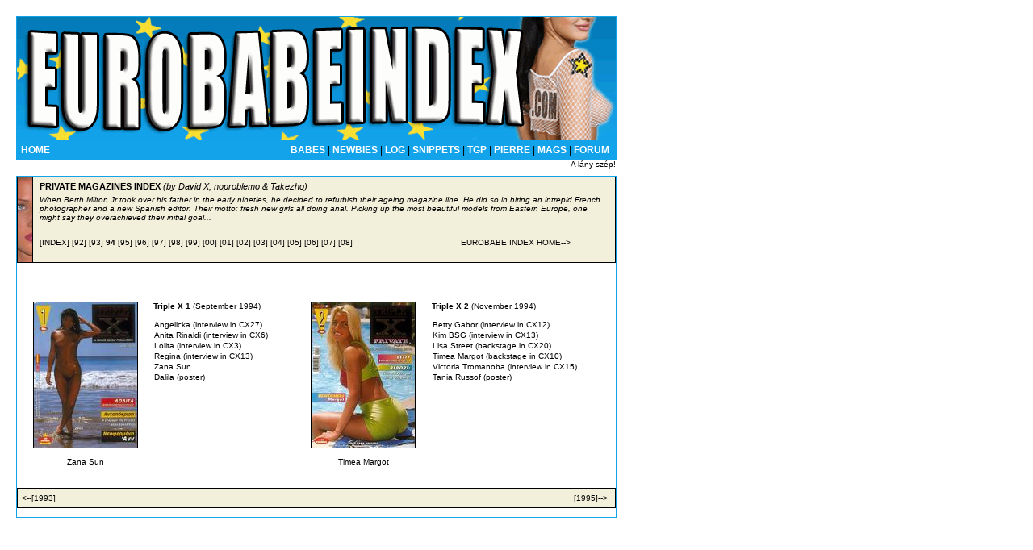

--- FILE ---
content_type: text/html
request_url: https://eurobabeindex.com/privmagsindex/sextrx1994.html
body_size: 1949
content:
<!DOCTYPE HTML PUBLIC "-//W3C//DTD HTML 4.01 Transitional//EN">



<html>

<head>

<title>Private Magazines Index - 1994</title>

<meta http-equiv="Content-Type" content="text/html; charset=iso-8859-1">

<link rel="stylesheet" href="/eurobabeindex.css" type="text/css" title="Next Style">

<script language="JavaScript" type="text/javascript">

function ownWindow(name,nop) {
  window.open(name,nop,'width=620,height=580,scrollbars=no,resizable=no');

}

</script>

</head>



<body bgcolor="#FFFFFF" link="#000000" vlink="#000000" alink="#000000">

<div id="banner">
<h1></h1>
<p>
<table><tr><td>
&nbsp;<a href="/sbandomain.html">HOME</a>
</td>
<td align="right">
<a href="/sbandoindex/thumbs_a.html">BABES</a>
|
<a href="/sbandoindex/new_babes.html">NEWBIES</a>
|
<a href="/sbandoindex/eurobabe_log.html" target="_blank">LOG</a>
|
<a href="/snippets/index.html">SNIPPETS</a>
|
<a href="/galleries.html">TGP</a>
|
<a href="/woodmanindex/">PIERRE</a>
|
<a href="/privmagsindex/" target="_blank">MAGS</a>
|
<a href="/forum/" target="_blank">FORUM</a>&nbsp;&nbsp;
</td>
</table>
</p>
<h2>A l&aacute;ny sz&eacute;p!</h2>
</div>

<div id="largebody">
<!-- *** BIG TABLE! *** -->

<table align="left" border="0" bgcolor="#FFFFFF" cellspacing="0" cellpadding="0" width="100%">

<tr>

<td>

<table border="0" bgcolor="#FFFFFF" cellspacing="0" cellpadding="0" width="100%">

<tr>

<td valign="top" height="150">

<!-- *** TOP NAVBAR! *** -->

<table border="0" bgcolor="#000000" cellspacing="1" cellpadding="0" width="100%">

<tr>

<td>

<table border="0" bgcolor="#F2EFDB" cellspacing="0" cellpadding="0" width="100%">

<tr>

<td bgcolor="#F2EFDB" style="border-right: solid 1px #000000" width="18" height="105"><img src="stas.jpg"></td>

<td bgcolor="#F2EFDB" valign="top">

<table align="center" border="0" bgcolor="#F2EFDB" cellspacing="0" cellpadding="0" width="98%">

<tr>

    <td style="font-size: 11" valign="middle" height="22">
        <b>PRIVATE MAGAZINES INDEX</b>
        <i>(by David X, noproblemo & Takezho)</i>
    </td>

</tr>

<tr>

<td>
    <i>When Berth Milton Jr took over his father in the early nineties, he decided to refurbish their ageing magazine line. He did so in hiring an intrepid French photographer and a new Spanish editor. Their motto: fresh new girls all doing anal. Picking up the most beautiful models from Eastern Europe, one might say they overachieved their initial goal...
    <br>
    <br>
    </i>
</td>

</tr>

<tr>

<td height="20" valign="bottom">

<table align="left" border="0" bgcolor="#F2EFDB" cellspacing="0" cellpadding="0" width="100%">

<tr>


    <td> <a href="index.html" class="arrows">[INDEX]</a> <a href="sextrx1992.html" class="arrows">[92]</a> <a href="sextrx1993.html" class="arrows">[93]</a> <b>94</b> <a href="sextrx1995.html" class="arrows">[95]</a> <a href="sextrx1996.html" class="arrows">[96]</a> <a href="sextrx1997.html" class="arrows">[97]</a> <a href="sextrx1998.html" class="arrows">[98]</a> <a href="sextrx1999.html" class="arrows">[99]</a> <a href="sextrx2000.html" class="arrows">[00]</a> <a href="sextrx2001.html" class="arrows">[01]</a> <a href="sextrx2002.html" class="arrows">[02]</a> <a href="sextrx2003.html" class="arrows">[03]</a> <a href="sextrx2004.html" class="arrows">[04]</a> <a href="sextrx2005.html" class="arrows">[05]</a> <a href="sextrx2006.html" class="arrows">[06]</a> <a href="sextrx2007.html" class="arrows">[07]</a> <a href="sextrx2008.html" class="arrows">[08]</a> </td>

    <td><a href="http://www.eurobabeindex.com/sbandomain.html" class="arrows">EUROBABE INDEX HOME</a>--&gt;</td>



</tr>

</table>

</td>

</tr>

</table>

</td>

</tr>

</table>

</td>

</tr>

</table>

<!-- *** END OF TOP NAVBAR! *** -->

</td>

</tr>

</table>

<table width="100%" border="0" bgcolor="#ffffff" cellspacing="5" cellpadding="0">


<tr>


<td><center><a href="/fclick/fclick.php?fid=privatemags"><img src="trx001.jpg" border="1" width="128" height="180" alt="Triple X 1"></a><br><br>Zana Sun<br><br><br></center></td>

<td valign="top"><b><u>Triple X 1</u></b> (September 1994) <br>
<br>
<table border="0" cellspacing="0" cellpadding="1">
<tr>
    <td> Angelicka
(interview in <a href="http://www.eurobabeindex.com/woodmanindex/cas/casp3.html#cx27">CX27</a>)

    </td>
</tr>

<tr>
    <td> <a href="http://www.eurobabeindex.com/sbandoindex/anitarinald.html">Anita Rinaldi</a>
(interview in <a href="http://www.eurobabeindex.com/woodmanindex/cas/casp1.html#cx06">CX6</a>)

    </td>
</tr>

<tr>
    <td> <a href="http://www.eurobabeindex.com/sbandoindex/lolita_1.html">Lolita</a>
(interview in <a href="http://www.eurobabeindex.com/woodmanindex/cas/casp1.html#cx03">CX3</a>)

    </td>
</tr>

<tr>
    <td> <a href="http://www.eurobabeindex.com/sbandoindex/regina.html">Regina</a>
(interview in <a href="http://www.eurobabeindex.com/woodmanindex/cas/casp2.html#cx13">CX13</a>)

    </td>
</tr>

<tr>
    <td> Zana Sun
    </td>
</tr>

<tr>
    <td> Dalila (poster)
    </td>
</tr>

</table>

</td>





<td><center><a href="/fclick/fclick.php?fid=privatemags"><img src="trx002.jpg" border="1" width="128" height="180" alt="Triple X 2"></a><br><br>Timea Margot<br><br><br></center></td>

<td valign="top"><b><u>Triple X 2</u></b> (November 1994) <br>
<br>
<table border="0" cellspacing="0" cellpadding="1">
<tr>
    <td> <a href="http://www.eurobabeindex.com/sbandoindex/bettygabor.html">Betty Gabor</a>
(interview in <a href="http://www.eurobabeindex.com/woodmanindex/cas/casp2.html#cx12">CX12</a>)

    </td>
</tr>

<tr>
    <td> Kim BSG
(interview in <a href="http://www.eurobabeindex.com/woodmanindex/cas/casp2.html#cx13">CX13</a>)

    </td>
</tr>

<tr>
    <td> Lisa Street
(backstage in <a href="http://www.eurobabeindex.com/woodmanindex/cas/casp2.html#cx20">CX20</a>)

    </td>
</tr>

<tr>
    <td> <a href="http://www.eurobabeindex.com/sbandoindex/timeamargot.html">Timea Margot</a>
(backstage in <a href="http://www.eurobabeindex.com/woodmanindex/cas/casp1.html#cx10">CX10</a>)

    </td>
</tr>

<tr>
    <td> Victoria Tromanoba
(interview in <a href="http://www.eurobabeindex.com/woodmanindex/cas/casp2.html#cx15">CX15</a>)

    </td>
</tr>

<tr>
    <td> Tania Russof (poster)
    </td>
</tr>

</table>

</td>

</tr>



</table>



<table border="0" bgcolor="#000000" cellspacing="1" cellpadding="0" width="100%">

<tr>

<td>

<table border="0" bgcolor="#F2EFDB" cellspacing="0" cellpadding="2" width="100%">

<tr>

<td>&nbsp;&lt;--<a href="sextrx1993.html" class="arrows">[1993]</a></td>

<td><p align="right"><a href="sextrx1995.html" class="arrows">[1995]</a>--&gt;&nbsp;</p></td>

</tr>

</table>

</td>

</tr>

</table>

&nbsp;
</td>

</tr>

</table>

</div>

</body>

</html>




--- FILE ---
content_type: text/css
request_url: https://eurobabeindex.com/eurobabeindex.css
body_size: 1759
content:
body {
	color: #000000; 
	font-family: verdana, arial, helvetica;
	font-size: 10px;
	margin: 0px;
}

/*
table {
	display: inline;
}
*/

.snip {background-color: green; } 

table.title {
	text-align: center;
	margin-top: 5px;
	margin-bottom: 5px;
	background-image: url('/images/bgblue.gif');
	border: 0;
	width: 100%;
}

td {
	font-family: verdana, arial, helvetica;
	font-size: 10px;
}

td.title {
	text-align: center;
	color: #ffffff;
	font-size: 12px;
	font-weight: bold;
}

a:link {
	text-decoration: none;
	color: 000000;
}

a:active {
	text-decoration: none;
	color: 000000;
}

a:visited {
	text-decoration: none;
	color: #000000;
}

a:hover {
	text-decoration: none;
	color: #000000;
}

a.arrows:hover {
	color: #000000;
	background: #CECE9D;
}

a.copy:link     {
	text-decoration: none; 
	font-weight: bold;
	color: #0033CC;
}

a.copy:visited {
	text-decoration: none;
	font-weight: bold;
	color: #0033CC;
}

a.copy:active {
	text-decoration: none; 
	font-weight: bold;
	color: #0033CC;
}

a.steph:link     {
	text-decoration: none;
	color: #000080;
}

a.steph:visited {
	text-decoration: none;
	color: #000080;
}

a.steph:active {
	text-decoration: none;
	color: #000080;
}

a.arrows:hover {
	color: #000000;
	background: #F2EFDB;
}

#banner {
	position: absolute;
        /*
	position: relative;
        */
	top: 20px;
	left: 20px;
	padding: 0px;
	margin: 0px;
}

#banner h1 {
	margin: 0;
	border-top: 1px solid #12a3eb;
	border-left: 1px solid #12a3eb;
	border-right: 1px solid #12a3eb;
	border-bottom: 1px solid #ffffff;
	background-image: url('/images/bg_headerEBI_main.gif');
	background-position: left;
	background-repeat: no-repeat;
	width: 742px;
	height: 152px;
}

#banner p {
	margin: 0;
	/* border-top: 2px solid #FFFFFF; */
	border-left: 1px solid #12a3eb;
	border-right: 1px solid #12a3eb;
	/* border-bottom: 1px solid #12a3eb; */
	/* background-image: url('/images/ebilogo3b.jpg'); */
	background-position: left;
	background-repeat: no-repeat;
	background: #12a3eb;
	width: 742px;
	height: 24px;
}

#banner table {
	width: 100%;
}

#banner td {
	padding: 0;
	padding-top: 3px;
	font-size: 12px;
}

#banner a {
	font-weight: bold;
	color: #FFFFFF;
}

#banner h2 {
	margin: 0;
	/* background-image: url('/images/ebilogo3c.jpg'); */
	background-position: left;
	background-repeat: no-repeat;
	border-left: 1px solid #FFFFFF;
	border-right: 1px solid #FFFFFF;
	width: 742px;
	height: 32px;
	font-size: 10px;
	font-weight: normal;
	text-align: right;
}

#banner h3 {
	margin: 0;
	display: block;
	width: 742px;
	height: 170px;
	font-size: 12px;
	text-align: center;
	padding-top: 150px;
	/* background-image: url('/images/logo_test3.gif'); */
	background-image: url('/images/headerEBI_20091025_742x166.jpg');
	background-position: top;
	background-repeat: no-repeat;
}

#banner span {
	display: block;
	padding-top: 4px;
	clear: both;
	font-size: 10px;
	font-weight: normal;
	text-align: right;
	color: #000000;
}

#confirmbox form {
        position: absolute;
        top: 183px;
        left: 211px;
}

#babeimg {
	position: absolute;
	top: 218px;
	left: 496px;
}

#babeimg img {
	border: 1px solid #000000;
}

#babeimg p {
        margin-top: 2px;
}

#babeimg td {
        text-align: center;
	padding-left: 8px;
	padding-right: 8px;
}

#babegal {
	position: absolute;
	top: 643px;
	left: 496px;
	border: 1px solid #12a3eb;
}

#babegal h1 {
	margin-top: 0px;
	margin-bottom: 2px;
	background-image: url('/images/bgblue.gif');
	color: #FFFFFF;
	font-size: 14px;
	padding: 2px;
        text-align: center;
}

#babegal img {
	border: 1px solid #000000;
}

#babegal td {
        text-align: center;
	padding-left: 8px;
	padding-right: 8px;
}

#babeinfo {
	position: absolute;
	top: 218px;
	left: 161px;
	width: 322px;
	/*
	left: 213px;
	width: 270px;
	*/
	border: 1px solid #12a3eb;
	padding: 0px;
}

#babeinfo h1 {
	margin-top: 0px;
	margin-bottom: 2px;
	background-image: url('/images/bgblue.gif');
	color: #FFFFFF;
	font-size: 14px;
	padding: 2px;
}

#babeinfo h2 {
	margin: 3px;
        margin-bottom: 0px;
	color: #444488;
	font-size: 10px;
	text-decoration: underline;
	padding: 2px;
}

#babeinfo p {
	padding: 2px;
	margin: 2px;
}

#babeinfo ul {
	list-style: none;
	margin: 0;
	padding: 4px;
	padding-top: 0px;
}

#babeinfo li {
	display: block;
}

#babeinfo a     {
	color: #555555;
}

#babeinfo a.copy    {
	font-weight: bold;
	color: #0033CC;
}

#infobody {
	position: absolute;
	top: 218px;
	left: 161px;
	/*
	position: relative;
	left: 161px;
	left: 213px;
	top: 25px;
	width: 548px;
	*/
	width: 600px;
	border: 1px solid #12a3eb;
        padding: 0px;
}

#infobody h1 {
	margin-top: 0px;
	background-image: url('/images/bgblue.gif');
	color: #FFFFFF;
	font-size: 14px;
	padding: 2px;
        text-align: center;
}

#infobody h1 a {
	color: #88CCCC;
}

#infobody h2 {
	margin-top: 15px;
	margin-bottom: 2px;
	padding: 2px;
	padding-bottom: 14px;
	background: #FFFAFA;
	border-top: 1px solid #CC8888;
	border-bottom: 1px solid #CC8888;
	font-weight: normal;
	font-size: 10px;
	height: 4px;
        /*text-align: right;*/
}

#infobody hr {
	border-top: 1px solid #CCCCCC;
	border-bottom: 0;
}

#infobody h3 {
/*
	font-weight: bold;
        padding: 2px;
*/
	margin-top: 5px;
	background-image: url('/images/bgblue.gif');
	color: #FFFFFF;
	padding: 3px;
        text-align: center;
	margin-bottom: 5px;
	
}

#infobody h4 {
	margin-top: 0px;
	background-image: url('/images/bgblue.gif');
	color: #FFFFFF;
	font-size: 14px;
	padding: 2px;
        text-align: center;
}

#infobody h5 {
	font-size: 10px;
	font-weight: bold;
	color: #B22222;
        padding: 2px;
}

#infobody h6 {
	width: 450px;
	border: 1px solid #CC6666;
	margin-top: 0px;
	background: #DDAADD;
	color: #000000;
	font-size: 14px;
	padding: 2px;
        text-align: center;
}

/*
#infobody table {
	width: 100%;
}

#infobody td {
	font-size: 10px;
        vertical-align: top;
}
*/

#infobody td.alphaindex {
	width: 116px;
	font-size: 10px;
        vertical-align: top;
}

#infobody td.thumbnail {
	width: 96px;
	text-align: center;
	font-size: 10px;
        vertical-align: top;
}

#infobody td.superglam {
	font-size: 10px;
	color: #CC6666;
	text-align: center;
        vertical-align: bottom;
}

/*
#infobody p {
        padding: 8px;
}
*/

#infobody p.hot {
        padding: 8px;
	color: #B22222;
}

#largebody {
	position: absolute;
	top: 218px;
	left: 20px;
	width: 742px;
	border: 1px solid #12a3eb;
        padding: 0px;
}

#largebody h1 {
	margin-top: 0px;
	background-image: url('/images/bgblue.gif');
	color: #FFFFFF;
	font-size: 14px;
	padding: 2px;
}

#largebody h2 {
        /*
	margin-top: 0px;
	margin-bottom: 0px;
        */
        margin: 4px;
	font-size: 10px;
	padding: 2px;
        text-align: left;
        font-weight: normal;
}

#largebody h2.odd {
	background: #CCCCEE;
}

#largebody h2.even {
	background: #CCCCEE;
	/* background: #FFEEEE; */
}

#largebody p {
	margin-top: 0px;
	margin-bottom: 0px;
        padding: 4px;
        padding-left: 100px;
}

#largebody p.odd {
	/* background: #EECCCC; */
}

#largebody p.even {
	/* background: #FFEEEE; */
}

#largebody span {
        background-image: url('/images/bgblue.gif');
        width: 100%;
        text-align: center;
        display: block;
}

#largebody a {
        font-size: 10px;
}

#largebody a.menu {
	font-weight: bold;
	color: #FFFFFF;
}

#leftbar {
	position: absolute;
	top: 218px;
	left: 20px;
	width: 128px;
	/* width: 180px; */
	/* border: 1px solid #12a3eb; */
	/* margin-bottom: 10px; */
	padding: 0px;
	text-align: left;
}

#leftbar img {
	border: 0;
}

.centered {
	text-align: center;
}

img.centered {
	text-align: center;
	margin-left: 20px;
	margin-right: 20px;
	margin-bottom: 10px;

}

img.centeredbig {
	text-align: center;
	margin-left: 3px;
	margin-right: 3px;
	margin-bottom: 10px;
}

div.boxim {
	display: block;
	margin: 8px;
	text-align: center;
	float: left;
	font-size: 12px;
}

#leftbar h2 {
	/* margin: -5px -5px 5px -5px; */
	margin-top: 0px;
	margin-bottom: 0px;
	background-image: url('/images/bgblue.gif');
	font-size: 12px;
	color: #FFFFFF;
	padding: 2px;
	text-align: center;
}

#leftbar a {
	color: #5555AA;
	font-weight: bold;
}

#leftbar p {
	margin-top: 2px;
	margin-bottom: 2px;
	padding-left: 10px;
}

#leftbar input {
	font-size: 10px;
}

#partners {
	display: block;
	margin-top: 25px;
}

div.inbox {
	margin: 8px;
	padding: 4px;
	border: 1px solid #12a3eb;
}

div.box {
	/* margin: 0; */
        margin-top: 0px;
        margin-bottom: 10px;
	padding: 4px;
	border: 1px solid #12a3eb;
}

input.text {
	margin-bottom: 2px;
	width: 80px;
}

input.arrow {
}

.left {float: left;}

.right {float: right;}

*>html .left {width: 29%;}

*>html .right {width: 69%;}
